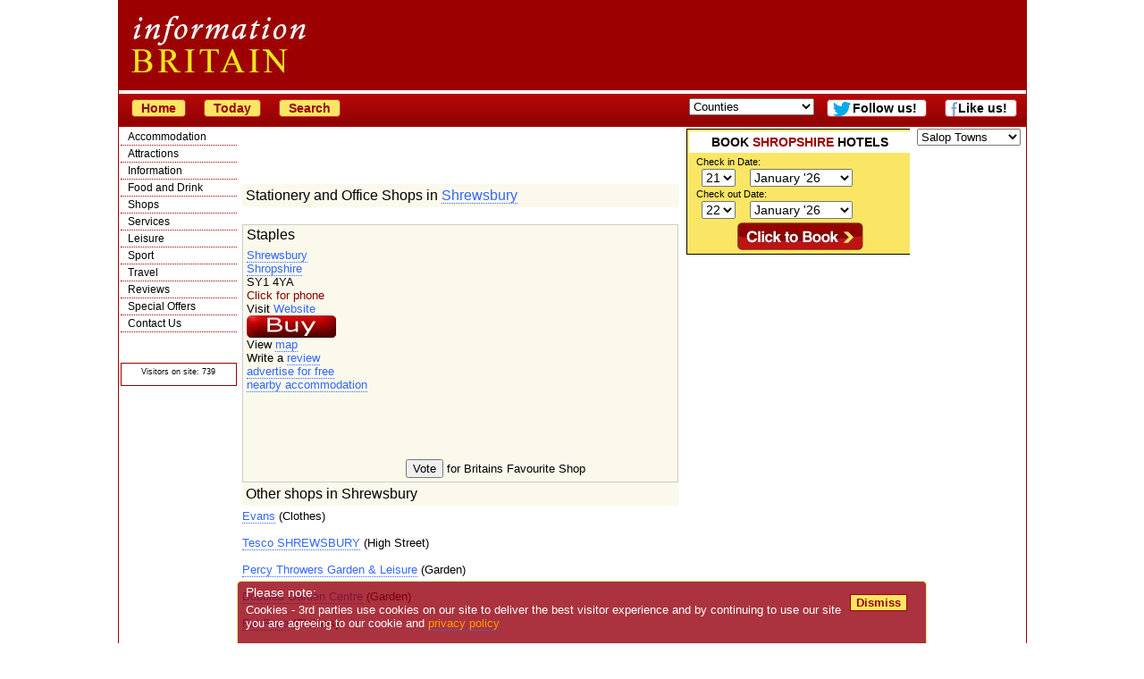

--- FILE ---
content_type: text/html; charset=UTF-8
request_url: https://information-britain.co.uk/shops.cfm?ID=17036
body_size: 43951
content:
<!DOCTYPE HTML PUBLIC "-//W3C//Dtd HTML 4.01 transitional//EN"
        "http://www.w3.org/tr/html4/loose.dtd">
<html lang="en"><head>
<head><title>Stationery and Office Shops in Shrewsbury, Shropshire. Staples (Stationery and Office)</title>
<meta name="keywords" content="Find Stationery and Office  Shops. Staples, Shrewsbury, Shropshire">
<meta name="description" content="Stationery and Office Shops in Shrewsbury, Shropshire. Staples plus the other Stationery and Office shops listed in Shrewsbury, Shropshire"><link rel="stylesheet" type="text/css" href="ibstyle.css">
<script type="text/javascript">
(function(){
  var bsa = document.createElement('script');
     bsa.type = 'text/javascript';
     bsa.async = true;
     bsa.src = '//information-britain.co.uk/tick.js';
  (document.getElementsByTagName('head')[0]||document.getElementsByTagName('body')[0]).appendChild(bsa);
})();
</script>
<script type="text/javascript" src="fb.js"></script>
<script type="text/javascript">
var telclick = 0;
function getPhone(){
		teldiv = document.getElementById("tel");
		teldiv.onclick = function(){
			if(telclick > 0){
					return false;
			}
			else{
			telclick = 1;
			http = window.XMLHttpRequest ? new XMLHttpRequest() : new ActiveXObject("Microsoft.XMLHTTP");
			dst = 17036;
			teldiv = document.getElementById("tel");
			while (teldiv.childNodes.length >= 1){
				teldiv.removeChild(teldiv.firstChild );
			}
			http.open("GET", 'getshopphone.php?id='+dst);
			http.send(null);
			http.onreadystatechange = showPhone;
			return false;
		}
	}
}
function removechildren(cell){
    while (cell.childNodes.length >= 1){
        cell.removeChild(cell.firstChild );
    }
}

function showPhone(){
	if ((http.readyState == 4) && (http.status == 200)){
		var response = http.responseText;
		teldiv.appendChild(document.createTextNode('Tel: '+response));
	}
}
</script>

<meta http-equiv="Content-Type" content="text/html; charset=ISO-8859-1">
<!--[if gt IE 4.0]><![if lt IE 7]>
<style type="text/css">
#container{width:1034px;}
#subheader{width:1024px;}
</style>
<![endif]><![endif]-->
<meta name=viewport content="width=device-width, initial-scale=1">
<script async src="https://pagead2.googlesyndication.com/pagead/js/adsbygoogle.js?client=ca-pub-1447370824569277"
     crossorigin="anonymous"></script></head>
<body>
<div id="container">
<div id="header">
<div id="topad">
<div class="smargin">
<!--<iframe width="728" height="90" name="topad" src="https://information-britain.co.uk/topad.htm" frameborder="0" marginwidth="0" marginheight="0" vspace="0" hspace="0" allowtransparency="true" scrolling="no"></iframe>-->
</div><!--smargin-->
</div><!--topad-->
<span id="mytimeb"></span>
</div><!--header-->
<div id="subheader">
<a href='/'><button onClick="window.location.href='/'; return false;">Home</button></a>
<a href='/today.php'><button onClick="window.location.href='/today.php'; return false;">Today</button></a>
<!--<form action='/gsearch.php' id='cse-search-box'>
<input type="hidden" name="cx" value="partner-pub-1447370824569277:7pabna-ym5o">
<input type="hidden" name="cof" value="FORID:11">
<input type="hidden" name="ie" value="ISO-8859-1">
<input type="text" name="q" size="20">
<input type="submit" name="sa" value="Search">
</form>
<script type="text/javascript" src="http://www.google.co.uk/cse/brand?form=cse-search-box&lang=en"></script>-->
<a href='/search.cfm'><button onClick="window.location.href='/search.cfm'; return false;">Search</button></a>
<form name=qjump method=get class="menulist" action="#">
<select onChange="return jump(this);" size="1">
<option value=''>Counties</option>
<option value='/counties.cfm?county=140'>Anglesey</option>
<option value='/counties.cfm?county=75'>Angus and Dundee</option>
<option value='/counties.cfm?county=64'>Argyll</option>
<option value='/counties.cfm?county=63'>Ayrshire and Arran</option>
<option value='/counties.cfm?county=138'>Bath</option>
<option value='/counties.cfm?county=39'>Bedfordshire</option>
<option value='/counties.cfm?county=107'>Belfast</option>
<option value='/counties.cfm?county=38'>Berkshire</option>
<option value='/counties.cfm?county=60'>Borders</option>
<option value='/counties.cfm?county=36'>Bristol</option>
<option value='/counties.cfm?county=35'>Buckinghamshire</option>
<option value='/counties.cfm?county=34'>Cambridgeshire</option>
<option value='/counties.cfm?county=33'>Cheshire</option>
<option value='/counties.cfm?county=95'>Cleveland and Teesside</option>
<option value='/counties.cfm?county=31'>Cornwall</option>
<option value='/counties.cfm?county=108'>County Antrim</option>
<option value='/counties.cfm?county=113'>County Armagh</option>
<option value='/counties.cfm?county=109'>County Down</option>
<option value='/counties.cfm?county=32'>County Durham</option>
<option value='/counties.cfm?county=110'>County Fermanagh</option>
<option value='/counties.cfm?county=111'>County Londonderry</option>
<option value='/counties.cfm?county=112'>County Tyrone</option>
<option value='/counties.cfm?county=30'>Cumbria</option>
<option value='/counties.cfm?county=29'>Derbyshire</option>
<option value='/counties.cfm?county=28'>Devon</option>
<option value='/counties.cfm?county=27'>Dorset</option>
<option value='/counties.cfm?county=70'>Dumfries and Galloway</option>
<option value='/counties.cfm?county=98'>East Yorkshire</option>
<option value='/counties.cfm?county=49'>Edinburgh and the Lothians</option>
<option value='/counties.cfm?county=26'>Essex</option>
<option value='/counties.cfm?county=57'>Fife</option>
<option value='/counties.cfm?county=56'>Glasgow</option>
<option value='/counties.cfm?county=25'>Gloucestershire</option>
<option value='/counties.cfm?county=55'>Grampian</option>
<option value='/counties.cfm?county=76'>Greater Manchester</option>
<option value='/counties.cfm?county=83'>Guernsey</option>
<option value='/counties.cfm?county=24'>Hampshire</option>
<option value='/counties.cfm?county=23'>Herefordshire</option>
<option value='/counties.cfm?county=22'>Hertfordshire</option>
<option value='/counties.cfm?county=54'>Highlands</option>
<option value='/counties.cfm?county=139'>Isle of Islay</option>
<option value='/counties.cfm?county=74'>Isle of Man</option>
<option value='/counties.cfm?county=103'>Isle of Mull</option>
<option value='/counties.cfm?county=52'>Isle of Skye</option>
<option value='/counties.cfm?county=71'>Isle of Wight</option>
<option value='/counties.cfm?county=102'>Isles of Scilly</option>
<option value='/counties.cfm?county=82'>Jersey</option>
<option value='/counties.cfm?county=20'>Kent</option>
<option value='/counties.cfm?county=50'>Lanarkshire</option>
<option value='/counties.cfm?county=19'>Lancashire</option>
<option value='/counties.cfm?county=18'>Leicestershire</option>
<option value='/counties.cfm?county=17'>Lincolnshire</option>
<option value='/counties.cfm?county=16'>London</option>
<option value='/counties.cfm?county=90'>Merseyside</option>
<option value='/counties.cfm?county=66'>Mid Wales</option>
<option value='/counties.cfm?county=15'>Norfolk</option>
<option value='/counties.cfm?county=68'>North Wales</option>
<option value='/counties.cfm?county=40'>North Yorkshire</option>
<option value='/counties.cfm?county=14'>Northamptonshire</option>
<option value='/counties.cfm?county=13'>Northumberland</option>
<option value='/counties.cfm?county=12'>Nottinghamshire</option>
<option value='/counties.cfm?county=106'>Orkneys</option>
<option value='/counties.cfm?county=11'>Oxfordshire</option>
<option value='/counties.cfm?county=47'>Perthshire</option>
<option value='/counties.cfm?county=10'>Rutland</option>
<option value='/counties.cfm?county=105'>Shetland Isles</option>
<option value='/counties.cfm?county=9'>Shropshire</option>
<option value='/counties.cfm?county=8'>Somerset</option>
<option value='/counties.cfm?county=67'>South Wales</option>
<option value='/counties.cfm?county=99'>South Yorkshire</option>
<option value='/counties.cfm?county=7'>Staffordshire</option>
<option value='/counties.cfm?county=78'>Stirlingshire</option>
<option value='/counties.cfm?county=6'>Suffolk</option>
<option value='/counties.cfm?county=5'>Surrey</option>
<option value='/counties.cfm?county=4'>Sussex</option>
<option value='/counties.cfm?county=84'>Tyne and Wear</option>
<option value='/counties.cfm?county=3'>Warwickshire</option>
<option value='/counties.cfm?county=37'>West Midlands</option>
<option value='/counties.cfm?county=69'>West Wales</option>
<option value='/counties.cfm?county=97'>West Yorkshire</option>
<option value='/counties.cfm?county=104'>Western Isles</option>
<option value='/counties.cfm?county=2'>Wiltshire</option>
<option value='/counties.cfm?county=1'>Worcestershire</option>
</select>
</form>
<a href='https://www.facebook.com/InformationBritain?ref=hl' class=newpage><button id='fblink' style='background-color:#fff' onClick="window.open('https://www.facebook.com/InformationBritain?ref=hl') return false;">Like us!</button></a>
<a href="http://twitter.com/inbritain" id="trk" class=newpage><button onClick="window.open('http://twitter.com/inbritain') return false;" id="twlink">Follow us!</button></a>
</div><!--subheader-->
<div id="navdiv">
<ul id="nav">
	<li><a href="#" onclick="return toggle('ul_one', 1);">Accommodation</a>
	<ul id="ul_one">
		<li><a href="/where_to_stay.htm">All Accommodation</a></li>
		<li><a href="/hotels.htm">Hotels</a></li>
		<li><a href="/accommodationnearairports.htm">Airports</a></li>
		<li><a href="/extras/Serviced-Apartment">Apartments</a></li>
		<li><a href="/b&amp;b.htm">Bed and Breakfast</a></li>
		<li><a href="/extras/Boutique-Hotel">Boutique</a></li>
		<li><a href="/breakshome.php">British Breaks</a></li>
		<li><a href="/budgetmain.htm">Budget</a></li>
		<li><a href="/campingcounties.cfm">Camping</a></li>
		<li><a href="/caravancounties.cfm">Caravans</a></li>
		<li><a href="/extras/Castle-Hotel">Castle Hotels</a></li>
		<li><a href="/othertypes.cfm?type=Conference%20Centre">Conference Centres</a></li>
		<li><a href="/coolhotels.cfm">Cool Hotels</a></li>
		<li><a href="/cottagecounties.cfm">Cottages</a></li>
		<li><a href="/famous.cfm">Destinations</a></li>
		<li><a href="/farms.htm">Farms</a></li>
		<li><a href="/extras/Golf-Hotel">Golf Hotels</a></li>
		<li><a href="/holidaylist.cfm">Holiday Parks</a></li>
		<li><a href="/othertypes.cfm?type=Hostel">Hostels</a></li>
		<li><a href="/hotels.htm">Hotels</a></li>
		<li><a href="/pubs.htm">Inns</a></li>
		<li><a href="/ireland.php">Ireland</a></li>
		<li><a href="/reviewcentre.php">Reviews</a></li>
		<li><a href="/scatering.htm">Self Catering</a></li>
		<li><a href="/extras/Spa-Hotel">Spa Hotels</a></li>
		<li><a href="/offers.htm">Special offers</a></li>
		<li><a href="/extras/Unique-Accommodation">Unique</a></li>
		<li><a href="/afloatcounties.cfm">Water Holidays</a></li>
		<li><a href="/where_to_stay.htm">Where to Stay</a></li>
	</ul></li>
	<li><a href="#" onclick="return toggle('ul_two', 1);">Attractions</a>
	<ul id="ul_two">
		<li><a href="/activities.cfm">Activities</a></li>
		<li><a href="/attractions.htm">All</a></li>
		<li><a href="/est-list3.cfm?EstType=3&amp;subset=crafts">Arts &amp; Crafts</a></li>
		<li><a href="/attractions.htm">Attractions</a></li>
		<li><a href="/othertypes.cfm?type=Casino">Casinos</a></li>
		<li><a href="/est-list3.cfm?EstType=3&amp;subset=castle">Castles</a></li>
		<li><a href="/est-list3.cfm?EstType=3&amp;subset=cathedral">Cathedrals/Churches</a></li>
		<li><a href="/cultural.php">Cultural</a></li>
		<li><a href="/famous.cfm">Destinations</a></li>
		<li><a href="/events.htm">Events</a></li>
		<li><a href="/est-list3.cfm?EstType=3&amp;subset=family">Family</a></li>
		<li><a href="/famous.cfm">Famous Places</a></li>
		<li><a href="/othertypes.cfm?type=Farmers%20Market">Farmers Markets</a></li>
		<li><a href="/customs.php">Folk Customs</a></li>
		<li><a href="/est-list3.cfm?EstType=3&amp;subset=garden">Gardens</a></li>
		<li><a href="/haunted.php">Haunted Britain</a></li>
		<li><a href="/est-list3.cfm?EstType=3&amp;subset=hist">Historic Houses</a></li>
		<li><a href="/est-list3.cfm?EstType=3&amp;subset=indust">Industrial</a></li>
		<li><a href="/othertypes.cfm?type=Market">Markets</a></li>
		<li><a href="/est-list3.cfm?EstType=3&amp;subset=military">Military</a></li>
		<li><a href="/movies.htm">Movie &amp; TV Sets</a></li>
		<li><a href="/bytype.cfm?EstType=3&amp;Country=0&amp;subset=museum">Museums</a></li>
		<li><a href="/est-list3.cfm?EstType=3&amp;subset=open">Open Spaces</a></li>
		<li><a href="/uksports/">Sport</a></li>
		<li><a href="/est-list3.cfm?EstType=3&amp;subset=stately">Stately Homes</a></li>
		<li><a href="/est-list3.cfm?EstType=3&amp;subset=unusual">Unusual</a></li>
		<li><a href="/est-list3.cfm?EstType=3&amp;subset=wild">Wildlife</a></li>
		<li><a href="/towns.cfm">Towns</a></li>
	</ul></li>
	<li><a href="#" onclick="return toggle('ul_eight', 1);">Information</a>
	<ul id="ul_eight">
		<li><a href="/information.htm">About Britain</a></li>
		<li><a href="/articletypes.php">Articles</a></li>
		<li><a href="/othertypes.cfm?type=Association">Associations</a></li>
		<li><a href="/institutions.php">British Institutions</a></li>
		<li><a href="/famousquotes.php">British Quotes</a></li>
		<li><a href="/othertypes.cfm?type=Charity">Charities</a></li>
		<li><a href="/est-list2.cfm?EstType=43&amp;Country=0">Churches</a></li>
		<li><a href="/othertypes.cfm?type=Conference%20Centre">Conference Centres</a></li>
		<li><a href="/countiesofbritain.htm">Counties</a></li>
		<li><a href="/est-list2.cfm?EstType=22&amp;Country=0">Councils</a></li>
		<li><a href="/cultural.php">Cultural Britain</a></li>
		<li><a href="/famousbritons.php">Famous Britons</a></li>
		<li><a href="/famousdates.php">Famous Dates</a></li>
		<li><a href="/famous.cfm">Famous Places</a></li>
		<li><a href="/favouritebritain.php">Favourite Britain</a></li>
		<li><a href="/bestfilm.php">Favourite Film</a></li>
		<li><a href="/customs.php">Folk Customs</a></li>
		<li><a href="/about/geography.htm">Geography</a></li>
		<li><a href="/haunted.php">Haunted Britain</a></li>
		<li><a href="/historic-cities.htm">Historic Cities</a></li>
		<li><a href="/britishhistory.php">History</a></li>
		<li><a href="/links.cfm">Links</a></li>
		<li><a href="/lore.php">Lore &amp; legends</a></li>
		<li><a href="/movies.htm">Movie &amp; TV Sets</a></li>
		<li><a href="/monarchs.htm">Monarchy</a></li>
		<li><a href="/natural.php">Natural Britain</a></li>
		<li><a href="/uknews.htm">News</a></li>
		<li><a href="/didyouknowlist.php">Rather Interesting</a></li>
		<li><a href="/schoolcounties.cfm">Schools</a></li>
		<li><a href="/towns.cfm">Towns</a></li>
		<li><a href="/countrylist.php?type=Tour%20Guide">Tour Guides</a></li>
		<li><a href="/tic.cfm">Tourist Information</a></li>
		<li><a href="/tipshome.php">Travel Tips</a></li>
		<li><a href="/photo.php">UK Pictures</a></li>
		<li><a href="/countyreviews.htm">Visitor reports</a></li>
		<li><a href="/villages.cfm">Villages</a></li>
	</ul></li>
	<li><a href="#" onclick="return toggle('ul_three', 1);">Food and Drink</a>
	<ul id="ul_three">
		<li><a href="/othertypes.cfm?type=Club">Clubs</a></li>
		<li><a href="/othertypes.cfm?type=Farmers%20Market">Farmers Markets</a></li>
		<li><a href="/ShopTypes.cfm?type=Farm">Farm Shops</a></li>
		<li><a href="/food/foodlegends.php">Food Legends</a></li>
		<li><a href="/extras/Gastropub">Gastropubs</a></li>
		<li><a href="/pubs.htm">Inns</a></li>
		<li><a href="/othertypes.cfm?type=Market">Markets</a></li>
		<li><a href="/menucentre.htm">Menus</a></li>
		<li><a href="/othertypes.cfm?type=Pub%20and%20Bar">Pubs and Bars</a></li>
		<li><a href="/recipes.php">Recipes</a></li>
		<li><a href="/restaurantcounties.cfm">Restaurants</a></li>
		<li><a href="/ShopTypes.cfm?type=Food%20%26%20Drink">Shops</a></li>
	</ul></li>
	<li><a href="#" onclick="return toggle('ul_five', 1);">Shops</a>
	<ul id="ul_five">
		<li><a href="/shopping.cfm">All Shops</a></li>
		<li><a href="/ShopTypes.cfm?type=Antiques">Antiques</a></li>
		<li><a href="/ShopTypes.cfm?type=Art">Art</a></li>
		<li><a href="/ShopTypes.cfm?type=Books%20CDs%20and%20Games">Books CDs &amp; Games</a></li>
		<li><a href="/ShopTypes.cfm?type=Butchers">Butchers</a></li>
		<li><a href="/ShopTypes.cfm?type=Chemists">Chemist</a></li>
		<li><a href="/ShopTypes.cfm?type=Children">Children</a></li>
		<li><a href="/ShopTypes.cfm?type=Clothes">Clothes Shops</a></li>
		<li><a href="/ShopTypes.cfm?type=Crafts">Craft Shops</a></li>
		<li><a href="/ShopTypes.cfm?type=Department%20Stores">Department Stores</a></li>
		<li><a href="/ShopTypes.cfm?type=DIY">DIY</a></li>
		<li><a href="/ShopTypes.cfm?type=Electrical/Computers">Electrical/Computers</a></li>
		<li><a href="/ShopTypes.cfm?type=Ethical/Fair Trade">Ethical/Fair Trade</a></li>
		<li><a href="/ShopTypes.cfm?type=Farm">Farm Shops</a></li>
		<li><a href="/othertypes.cfm?type=Farmers%20Market">Farmers Markets</a></li>
		<li><a href="/ShopTypes.cfm?type=Fashion%20Accessories">Fashion Accessories</a></li>
		<li><a href="/ShopTypes.cfm?type=Florists">Florists</a></li>
		<li><a href="/ShopTypes.cfm?type=Food%20%26%20Drink">Food &amp; Drink</a></li>
		<li><a href="/ShopTypes.cfm?type=Garden">Garden Shops</a></li>
		<li><a href="/ShopTypes.cfm?type=Gifts">Gift Shops</a></li>
		<li><a href="/ShopTypes.cfm?type=Hair%20%26%20Beauty">Hair &amp; Beauty</a></li>
		<li><a href="/ShopTypes.cfm?type=Healthcare">Healthcare Shops</a></li>
		<li><a href="/ShopTypes.cfm?type=High%20Street">High Street Shops</a></li>
		<li><a href="/ShopTypes.cfm?type=House%20%26%20Home">House &amp; Home</a></li>
		<li><a href="/ShopTypes.cfm?type=Jewellery">Jewellery</a></li>
		<li><a href="/othertypes.cfm?type=Market">Markets</a></li>
		<li><a href="/ShopTypes.cfm?type=Mobile%20Phones">Mobile Phones</a></li>
		<li><a href="/ShopTypes.cfm?type=Musical%20Instruments">Music</a></li>
		<li><a href="/ShopTypes.cfm?type=Natural%20Products">Natural Products</a></li>
		<li><a href="/ShopTypes.cfm?type=Opticians">Opticians</a></li>
		<li><a href="/ShopTypes.cfm?type=Outdoor%20Pursuits">Outdoor Pursuits</a></li>
		<li><a href="/ShopTypes.cfm?type=Party/Entertainment/Events">Party/Entertainment</a></li>
		<li><a href="/ShopTypes.cfm?type=Pets">Pets</a></li>
		<li><a href="/ShopTypes.cfm?type=Photography/Photographers">Photography/Photographers</a></li>
		<li><a href="/ShopTypes.cfm?type=Shoes">Shoe Shops</a></li>
		<li><a href="/ShopTypes.cfm?type=Shopping Village/Outlet">Shopping Village/Outlet</a></li>
		<li><a href="/ShopTypes.cfm?type=Sports">Sports</a></li>
		<li><a href="/ShopTypes.cfm?type=Stationery%20and%20Office">Stationery &amp; Office</a></li>
	</ul></li>
	<li><a href="#" onclick="return toggle('ul_six', 1);">Services</a>
	<ul id="ul_six">
		<li><a href="/othertypes.cfm?type=Accountant">Accountants</a></li>
		<li><a href="/minortypes.cfm?type=2">Architects</a></li>
		<li><a href="/minortypes.cfm?type=3">Boarding kennels</a></li>
		<li><a href="/books.cfm">Books</a></li>
		<li><a href="/minortypes.cfm?type=17">Builders</a></li>
		<li><a href="/carhire.htm">Car Hire</a></li>
		<li><a href="/othertypes.cfm?type=Care%20Home">Care Homes</a></li>
		<li><a href="/minortypes.php?type=4">Catteries</a></li>
		<li><a href="/ShopTypes.cfm?type=Chemists">Chemists</a></li>
		<li><a href="/minortypes.cfm?type=10">Cleaning Services</a></li>
		<li><a href="/othertypes.cfm?type=Church">Churches</a></li>
		<li><a href="/othertypes.cfm?type=Cinema">Cinemas</a></li>
		<li><a href="/est-list2.cfm?EstType=22&amp;Country=0">Councils</a></li>
		<li><a href="/othertypes.cfm?type=Dentist">Dentists</a></li>
		<li><a href="/othertypes.cfm?type=Doctor">Doctors</a></li>
		<li><a href="/minortypes.cfm?type=14">Driving School</a></li>
		<li><a href="/minortypes.cfm?type=13">Electricians</a></li>
		<li><a href="/estatecounty.cfm">Estate Agents</a></li>
		<li><a href="/othertypes.cfm?type=Farmers%20Market">Farmers Markets</a></li>
		<li><a href="/healthcounties.cfm">Fitness Clubs</a></li>
		<li><a href="/othertypes.cfm?type=Flat%20Share">Flat Share</a></li>
		<li><a href="/minortypes.php?type=16">Gardeners</a></li>
		<li><a href="/golf.cfm">Golf Courses</a></li>
		<li><a href="/minortypes.cfm?type=1">Hospitals</a></li>
		<li><a href="/pubs.htm">Inns</a></li>
		<li><a href="/minortypes.php?type=3">Kennels</a></li>
		<li><a href="/minortypes.php?type=6">Leisure Centres</a></li>
		<li><a href="/minortypes.cfm?type=7">Locksmith</a></li>
		<li><a href="/othertypes.cfm?type=Market">Markets</a></li>
		<li><a href="/minortypes.cfm?type=12">Mechanic</a></li>
		<li><a href="/minortypes.cfm?type=15">Nursery School</a></li>
		<li><a href="/ShopTypes.cfm?type=Opticians">Opticians</a></li>
		<li><a href="/minortypes.php?type=8">Plumbers</a></li>
		<li><a href="/minortypes.php?type=9">Removals</a></li>
		<li><a href="/restaurantcounties.cfm">Restaurants</a></li>
		<li><a href="/schoolcounties.cfm">Schools</a></li>
		<li><a href="/othertypes.cfm?type=Solicitor">Solicitors</a></li>
		<li><a href="/minortypes.php?type=5">Surveyors</a></li>
		<li><a href="/othertypes.cfm?type=Taxi">Taxis</a></li>
		<li><a href="http://ticketsuk.at/informationbritain?CTY=4&amp;CID=1648" class='trk'>Theatre Tickets</a></li>
		<li><a href="/othertypes.cfm?type=Venue">Venues</a></li>
		<li><a href="/othertypes.cfm?type=Vet">Vets</a></li>
	</ul></li>
	<li><a href="#" onclick="return toggle('ul_seven', 1);">Leisure</a>
	<ul id="ul_seven">
		<li><a href="/activities.cfm">Activities</a></li>
		<li><a href="/attractions.htm">Attractions</a></li>
		<li><a href="/othertypes.cfm?type=Casino">Casinos</a></li>
		<li><a href="/est-list2.cfm?EstType=43&amp;Country=0">Churches</a></li>
		<li><a href="/othertypes.cfm?type=Classes">Classes</a></li>
		<li><a href="/othertypes.cfm?type=Club">Clubs</a></li>
		<li><a href="/othertypes.cfm?type=Cinema">Cinemas</a></li>
		<li><a href="/events.htm">Events</a></li>
		<li><a href="/est-list3.cfm?EstType=3&amp;subset=garden">Gardens</a></li>
		<li><a href="/healthcounties.cfm">Gyms</a></li>
		<li><a href="/othertypes.cfm?type=Market">Markets</a></li>
		<li><a href="/othertypes.cfm?type=Performing%20Arts">Performing Arts</a></li>
		<li><a href="/racecounty.cfm">Racecourses</a></li>
		<li><a href="/restaurantcounties.cfm">Restaurants</a></li>
		<li><a href="/shopping.cfm">Shops</a></li>
		<li><a href="/uksports/">Sport</a></li>
		<li><a href="/othertypes.cfm?type=Theatre">Theatres</a></li>
		<li><a href="/othertypes.cfm?type=Tour%20Guide">Tour Guides</a></li>
		<li><a href="/est-list3.cfm?EstType=3&subset=wild">Wildlife</a></li>
	</ul></li>
	<li><a href="#" onclick="return toggle('ul_nine', 1);">Sport</a>
	<ul id="ul_nine">
		<li><a href="/activities.cfm">Activities</a></li>
		<li><a href="/sports.cfm?type=14">Badminton</a></li>
		<li><a href="/sports.cfm?type=7">Basketball</a></li>
		<li><a href="/sports.cfm?type=20">Bowling</a></li>
		<li><a href="/sports.cfm?type=8">Boxing</a></li>
		<li><a href="/sports.cfm?type=1">Cricket</a></li>
		<li><a href="/sports.cfm?type=18">Cycling</a></li>
		<li><a href="/healthcounties.cfm">Fitness Clubs</a></li>
		<li><a href="/sports.cfm?type=2">Football</a></li>
		<li><a href="/golf.cfm">Golf</a></li>
		<li><a href="/racecounty.cfm">Horse Racing</a></li>
		<li><a href="/sports.cfm?type=13">Martial Arts</a></li>
		<li><a href="/sports.cfm?type=5">Men's Hockey</a></li>
		<li><a href="/sports.cfm?type=16">Netball</a></li>
		<li><a href="/sports.cfm?type=23">Polo</a></li>
		<li><a href="/sports.cfm?type=3">Rugby</a></li>
		<li><a href="/sports.cfm?type=10">Rowing</a></li>
		<li><a href="/sports.cfm?type=3">Rugby League</a></li>
		<li><a href="/sports.cfm?type=4">Rugby Union</a></li>
		<li><a href="/sports.cfm?type=11">Sailing</a></li>
		<li><a href="/uksports/">Sport</a></li>
		<li><a href="/sports.cfm?type=19">Swimming & Diving</a></li>
		<li><a href="/sports.cfm?type=21">Table Tennis</a></li>
		<li><a href="/sports.cfm?type=12">Tennis</a></li>
		<li><a href="/sports.cfm?type=22">Trampolining</a></li>
		<li><a href="/sports.cfm?type=17">Volleyball</a></li>
		<li><a href="/sports.cfm?type=6">Women's Hockey</a></li>
	</ul></li>
	<li><a href="#" onclick="return toggle('ul_four', 1);">Travel</a>
	<ul id="ul_four">
		<li><a href="/carhire.htm">Car Hire</a></li>
		<li><a href="/travel.htm">Travel information</a></li>
		<li><a href="//clkuk.tradedoubler.com/click?p=2556&amp;a=653230&amp;g=19541">Travel insurance</a></li>
		<li><a href="/accommodationnearairports.htm">Airports</a></li>
		<li><a href="/road.htm">Road</a></li>
		<li><a href="//www.awin1.com/awclick.php?mid=2601&id=23208">Flights</a></li>
		<li><a href="/ferries.htm">Ferries</a></li>
		<li><a href="/rail.htm">Rail</a></li>
		<li><a href="/othertypes.cfm?type=Taxi">Taxis</a></li>
		<li><a href="/tipshome.php">Travel Tips</a></li>
		<li><a href="/countyreviews.htm">Visitor reports</a></li>
	</ul></li>
	<li><a href="/reviewcentre.php" title="Review Centre">Reviews</a></li>
	<li><a href="/offers.htm" title="Special Offers">Special Offers</a></li>
	<li><a href="/contact.htm" title="Contact Us">Contact Us</a></li>
</ul>
<div class="centre">
<div class="centre">

</div><!--centre-->
<!--<iframe width="120" height="600" name="rightsky"
src="https://information-britain.co.uk/rightsky.htm" frameborder="0"
marginwidth="0" marginheight="0"
scrolling="no"></iframe>--><p class="little">&copy; Crawbar ltd<br>1998-
2026</p>
<div class="normalbg bordered">
<p><span class="little">Visitors on site: 739</span></p>
</div><!--normalbg bordered-->
</div><!--centre-->
</div><!--navdiv-->
<div class="rnav">
<select onChange='return jump(this);' style='max-width:116px;'><option value=''>Salop Towns</option><option value='/hoteltowns.cfm?town=Oswestry&amp;county=9'>Oswestry</option><option value='/hoteltowns.cfm?town=Shrewsbury&amp;county=9'>Shrewsbury</option><option value='/hoteltowns.cfm?town=Ludlow&amp;county=9'>Ludlow</option><option value='/hoteltowns.cfm?town=Albrighton&amp;county=9'>Albrighton</option><option value='/bnbtowns.cfm?town=All%20Stretton&amp;county=9'>All Stretton</option>
<option value='/hoteltowns.cfm?town=Bishops%20Castle&amp;county=9'>Bishops Castle</option><option value='/bnbtowns.cfm?town=Bratton&amp;county=9'>Bratton</option>
<option value='/hoteltowns.cfm?town=Bridgnorth&amp;county=9'>Bridgnorth</option><option value='/bnbtowns.cfm?town=Broseley&amp;county=9'>Broseley</option>
<option value='/hoteltowns.cfm?town=Cleobury%20Mortimer&amp;county=9'>Cleobury Mortimer</option><option value='/selfctowns.cfm?town=Corfton&amp;county=9'>Corfton</option>
<option value='/hoteltowns.cfm?town=Craven%20Arms&amp;county=9'>Craven Arms</option><option value='/hoteltowns.cfm?town=Ellesmere&amp;county=9'>Ellesmere</option><option value='/hoteltowns.cfm?town=Hinstock&amp;county=9'>Hinstock</option><option value='/hoteltowns.cfm?town=Ironbridge&amp;county=9'>Ironbridge</option><option value='/bnbtowns.cfm?town=Leintwardine&amp;county=9'>Leintwardine</option>
<option value='/selfctowns.cfm?town=Llanymynech&amp;county=9'>Llanymynech</option>
<option value='/hoteltowns.cfm?town=Market%20Drayton&amp;county=9'>Market Drayton</option><option value='/county9/townguideLydbury%20North/'>Lydbury North</option>
<option value='/hoteltowns.cfm?town=Newport&amp;county=9'>Newport</option><option value='/hoteltowns.cfm?town=Much%20Wenlock&amp;county=9'>Much Wenlock</option><option value='/hoteltowns.cfm?town=Shifnal&amp;county=9'>Shifnal</option><option value='/hoteltowns.cfm?town=Telford&amp;county=9'>Telford</option><option value='/hoteltowns.cfm?town=Wellington&amp;county=9'>Wellington</option><option value='/hoteltowns.cfm?town=Wem&amp;county=9'>Wem</option><option value='/hoteltowns.cfm?town=Whitchurch&amp;county=9'>Whitchurch</option><option value='/hoteltowns.cfm?town=Church%20Stretton&amp;county=9'>Church Stretton</option><option value='/hoteltowns.cfm?town=Clun&amp;county=9'>Clun</option><option value='/hoteltowns.cfm?town=Woofferton&amp;county=9'>Woofferton</option><option value='/hoteltowns.cfm?town=Wroxeter&amp;county=9'>Wroxeter</option><option value='/county9/townguideAlveley/'>Alveley</option>
</select>
<!--<div class='centre'><iframe width="120" height="600" name="burstmedia"
src="https://information-britain.co.uk/burstmedia.htm" frameborder="0"
marginwidth="0" marginheight="0" scrolling="no"></iframe>
</div>--></div><!--rnav-->
<div id="feature">
	<form id='frm' name='frm' action='/bookingscom.php' method='get'>
	<input type='hidden' name='region' value='2400' />
	<input type='hidden' name='ss' value='Shropshire' />
	<fieldset id="yellowfieldset"><h1>BOOK <span class="dkred">SHROPSHIRE</span> HOTELS</h1>	<ol>
	<li><label for="b_checkin_day">Check in Date:</label>
	<select id="b_checkin_day" name="checkin_monthday" onchange="checkDateOrder('frm', 'b_checkin_day', 'b_checkin_month', 'b_checkout_day', 'b_checkout_month') ; tickCheckBox('b_availcheck');">
	<option value='1'>1</option>
<option value='2'>2</option>
<option value='3'>3</option>
<option value='4'>4</option>
<option value='5'>5</option>
<option value='6'>6</option>
<option value='7'>7</option>
<option value='8'>8</option>
<option value='9'>9</option>
<option value='10'>10</option>
<option value='11'>11</option>
<option value='12'>12</option>
<option value='13'>13</option>
<option value='14'>14</option>
<option value='15'>15</option>
<option value='16'>16</option>
<option value='17'>17</option>
<option value='18'>18</option>
<option value='19'>19</option>
<option value='20'>20</option>
<option value='21' selected="selected">21</option>
<option value='22'>22</option>
<option value='23'>23</option>
<option value='24'>24</option>
<option value='25'>25</option>
<option value='26'>26</option>
<option value='27'>27</option>
<option value='28'>28</option>
<option value='29'>29</option>
<option value='30'>30</option>
<option value='31'>31</option>
	</select>
	<select id="b_checkin_month" name="checkin_year_month" onchange="checkDateOrder('frm', 'b_checkin_day', 'b_checkin_month', 'b_checkout_day', 'b_checkout_month') ; tickCheckBox('b_availcheck');">
	<script language="Javascript">
	function addzero( value ){
	while( value.length<2 ) value = String("0") + value;
    return value;
   	}
	var monthArray=new Array("January","February","March","April","May","June","July","August","September","October","November","December");
	var today = new Date();
	var month= today.getMonth();
	var year = today.getFullYear()%100;
	var fullYear=today.getFullYear();
	year=new String(year);
	year=addzero(year);
	var countMonth=month;
	for(var i=0;i<36;i++,countMonth++){
	if(countMonth%12==0 && i>0){
	countMonth=0;
	year++;
	year=new String(year);
	year=addzero(year);
	fullYear++;
	}
	document.writeln("<option value=\""+fullYear+"-"+(countMonth+1)+"\">"+monthArray[countMonth]+" '"+year);
	}
	</script>
	</select>
	</li>
	<li><label for="b_checkout_day">Check out Date:</label>
	<select id="b_checkout_day" name="checkout_monthday" onchange="tickCheckBox('b_availcheck');">
	<option value='1'>1</option>
<option value='2'>2</option>
<option value='3'>3</option>
<option value='4'>4</option>
<option value='5'>5</option>
<option value='6'>6</option>
<option value='7'>7</option>
<option value='8'>8</option>
<option value='9'>9</option>
<option value='10'>10</option>
<option value='11'>11</option>
<option value='12'>12</option>
<option value='13'>13</option>
<option value='14'>14</option>
<option value='15'>15</option>
<option value='16'>16</option>
<option value='17'>17</option>
<option value='18'>18</option>
<option value='19'>19</option>
<option value='20'>20</option>
<option value='21'>21</option>
<option value='22' selected="selected">22</option>
<option value='23'>23</option>
<option value='24'>24</option>
<option value='25'>25</option>
<option value='26'>26</option>
<option value='27'>27</option>
<option value='28'>28</option>
<option value='29'>29</option>
<option value='30'>30</option>
<option value='31'>31</option>
	</select>
	<select id="b_checkout_month" name="checkout_year_month" onchange="tickCheckBox('b_availcheck');">
	<script language="Javascript">
	var monthArray=new Array("January","February","March","April","May","June","July","August","September","October","November","December");
	var today = new Date();
	var month= today.getMonth();
	var year = today.getFullYear()%100;
	var fullYear=today.getFullYear();
	year=new String(year);
	year=addzero(year);
	var countMonth=month;
	for(var i=0;i<12;i++,countMonth++){
	if(countMonth%12==0 && i>0){
	countMonth=0;
	year++;
	year=new String(year);
	year=addzero(year);
	fullYear++;
	}
	document.writeln("<option value=\""+fullYear+"-"+(countMonth+1)+"\">"+monthArray[countMonth]+" '"+year);
	}
	</script>
	</select>
	</li>
	<li><label for="submit"></label><input type="image" src="/images/logo1/clicktobook.jpg" id="submit"></li>
	</ol></fieldset>
</form>


</div><!--feature-->
<div id="main">
<div class='centre topads'>
<iframe width="468" height="60" name="google468"
src="https://information-britain.co.uk/google468.htm" frameborder="0"
marginwidth="0" marginheight="0" scrolling="no"></iframe>
</div><!--topads--><h1>Stationery and Office Shops in <a href='hoteltowns.cfm?town=Shrewsbury&amp;county=9'>Shrewsbury</a></h1><div class='centre'><iframe width="468" height="15" name="linkunit"
src="https://information-britain.co.uk/linkunit.htm" frameborder="0"
marginwidth="0" marginheight="0" scrolling="no"></iframe></div><!--centre-->
<div class='addressbox'><div class='fright vmargin'>
<div id="nopic2">
<script type="text/javascript" src="//ap.lijit.com/www/delivery/fpi.js?z=414472&width=300&height=250"></script>
</div><form action='vote.php' method='get'><input type='submit' Value='Vote'> for  Britains Favourite Shop
<input type='hidden' name='Stationery and Office' value='17036'></form>
</div><!--fright--><h5>Staples</h5>
<p><a href='county9/townguideShrewsbury/'>Shrewsbury</a><br>
<a href='counties.cfm?county=9'>Shropshire</a><br>
SY1 4YA<br>
<span id='tel' class=redtext style='cursor:pointer;'>Click for phone</span><br>
Visit  <a href="http://www.tkqlhce.com/click-605219-10412019" class='newpage' rel='nofollow'>Website</a><br><a href="http://www.tkqlhce.com/click-605219-10412019" class='nobb'><img src='images/logo1/buy.jpg' width='100' height='25' alt='Buy online' class='nob'></a><br>
View <a href='maps.php?Place_ID=17036&type=shop'>map</a><br>
Write a <a href="review.php?id=17036&amp;type=2">review</a><br><a href="addfreeshop.php">advertise for free</a><br><a href="nearaccomm.php?name=Staples&pc=SY1+4YA&amp;co=9">nearby accommodation</a>
</div><!--addressbox--><p></p>
<h1>Other shops in Shrewsbury</h1>
<p><a href='shops.cfm?ID=16179'>Evans</a> (Clothes)<br><br>
<a href='shops.cfm?ID=3571'>Tesco SHREWSBURY</a> (High Street)<br><br>
<a href='shops.cfm?ID=9861'>Percy Throwers Garden & Leisure</a> (Garden)<br><br>
<a href='shops.cfm?ID=9863'>Dobbies Garden Centre</a> (Garden)<br><br>
<a href='shops.cfm?ID=29934'>Fat Face</a> (Clothes)<br><br>
<a href='shops.cfm?ID=8274'>Early Learning Centre</a> (Children)<br><br>
<a href='shops.cfm?ID=9865'>Severndale Nurseries</a> (Garden)<br><br>
<a href='shops.cfm?ID=15712'>Shoe-B-Do</a> (Shoes)<br><br>
<a href='shops.cfm?ID=26916'>Edinburgh Woollen Mill</a> (Clothes)<br><br>
<a href='shops.cfm?ID=12313'>Sail and Ski Ltd</a> (Sports)<br><br>
<a href='shops.cfm?ID=16985'>Next</a> (High Street)<br><br>
<a href='shops.cfm?ID=32322'>Phase Eight</a> (Clothes)<br><br>
<a href='shops.cfm?ID=29895'>Acupuncture Clinic Shrewsbury</a> (Healthcare)<br><br>
<a href='shops.cfm?ID=18845'>Discos Direct</a> (Party/Entertainment/Events)<br><br>
<a href='shops.cfm?ID=16823'>SevernWindWorks</a> (Musical Instruments)<br><br>
<a href='shops.cfm?ID=21548'>H Samuel</a> (Jewellery)<br><br>
<a href='shops.cfm?ID=8064'>Burton Menswear</a> (High Street)<br><br>
<a href='shops.cfm?ID=36082'>Prego Shoes</a> (Shoes)<br><br>
<a href='shops.cfm?ID=16701'>J D Sports</a> (Sports)<br><br>
<a href='shops.cfm?ID=17180'>Carphone Warehouse</a> (Mobile Phones)<br><br>
</p><p class='oline uline'>This page has been viewed 2,377 times since 15th January 2007</p><table id='daily'>
<tr><td><p><strong>Brit Quote:</strong><br>If God did not intend for us to eat animals, then why did he make them out of meat? - <a href='/famousbrits.php?id=1456'>John Cleese</a><br><a href='/famousquotes.php'>More Quotes</a></p><div class='centre topads'>
<script async src="//pagead2.googlesyndication.com/pagead/js/adsbygoogle.js"></script>
<!-- fbfw responsive link unit -->
<ins class="adsbygoogle"
     style="display:inline-block;width:468px;height:15px"
     data-ad-client="ca-pub-1447370824569277"
     data-ad-slot="6223773918"></ins>
<script>
(adsbygoogle = window.adsbygoogle || []).push({});
</script>
</div></td></tr>
<tr><td>
<p><strong>On this day:</strong><br>
Army raised for Third Crusade - <a href='/famdates.php?id=637'>1189</a>, First Concorde flight - <a href='/famdates.php?id=464'>1976</a><br><a href="/famousdates.php">More dates from  British history</a></p>
</td></tr>
</table>
</div><!--main-->
<div class="countylist">
<p><a href="#" onclick="return Show_Stuff('counties');">click here to view all the British counties</a></p>
<h3>County Pages</h3>
</div><!--countylist-->
<div id="counties">
<div class="cdiv">
<strong>England</strong>:<br>  
<a href="/counties.cfm?county=138">Bath</a><br>
<a href="/counties.cfm?county=39">Bedfordshire</a><br>
<a href="/counties.cfm?county=38">Berkshire</a><br>
<a href="/counties.cfm?county=36">Bristol</a><br>
<a href="/counties.cfm?county=35">Buckinghamshire</a><br>
<a href="/counties.cfm?county=34">Cambridgeshire</a><br>
<a href="/counties.cfm?county=33">Cheshire</a><br>
<a href="/counties.cfm?county=95">Cleveland/Teesside</a><br>
<a href="/counties.cfm?county=31">Cornwall</a><br>
<a href="/counties.cfm?county=32">County Durham</a><br>
<a href="/counties.cfm?county=30">Cumbria</a><br>
<a href="/counties.cfm?county=29">Derbyshire</a><br>
<a href="/counties.cfm?county=28">Devon</a><br>
<a href="/counties.cfm?county=27">Dorset</a><br>
<a href="/counties.cfm?county=26">Essex</a><br>
<a href="/counties.cfm?county=25">Gloucestershire</a><br>
<a href="/counties.cfm?county=76">Greater Manchester </a><br>
</div>
<div class="cdiv">
<a href="/counties.cfm?county=24">Hampshire</a><br>
<a href="/counties.cfm?county=23">Herefordshire</a><br>
<a href="/counties.cfm?county=22">Hertfordshire</a><br>
<a href="/counties.cfm?county=20">Kent</a><br>
<a href="/counties.cfm?county=19">Lancashire</a><br>
<a href="/counties.cfm?county=18">Leicestershire</a><br>
<a href="/counties.cfm?county=17">Lincolnshire</a><br>
<a href="/counties.cfm?county=16">London</a><br>
<a href="/counties.cfm?county=90">Merseyside</a><br>
<a href="/counties.cfm?county=15">Norfolk</a><br>
<a href="/counties.cfm?county=14">Northamptonshire</a><br>
<a href="/counties.cfm?county=13">Northumberland</a><br>
<a href="/counties.cfm?county=12">Nottinghamshire</a><br>
<a href="/counties.cfm?county=11">Oxfordshire</a><br>
<a href="/counties.cfm?county=10">Rutland</a><br>
<a href="/counties.cfm?county=9">Shropshire</a><br>
<a href="/counties.cfm?county=8">Somerset</a><br>
<a href="/counties.cfm?county=7">Staffordshire</a><br>
</div>
<div class="cdiv">
<a href="/counties.cfm?county=6">Suffolk</a><br>
<a href="/counties.cfm?county=5">Surrey</a><br>
<a href="/counties.cfm?county=4">Sussex</a><br>
<a href="/counties.cfm?county=84">Tyne &amp; Wear</a><br>
<a href="/counties.cfm?county=3">Warwickshire</a><br>
<a href="/counties.cfm?county=37">West Midlands</a><br>
<a href="/counties.cfm?county=2">Wiltshire</a><br>
<a href="/counties.cfm?county=1">Worcestershire</a><br>
<a href="/counties.cfm?county=98">East Yorkshire</a><br>
<a href="/counties.cfm?county=40">North Yorkshire</a><br>
<a href="/counties.cfm?county=99">South Yorkshire</a><br>
<a href="/counties.cfm?county=97">West Yorkshire</a><br>
<strong>Scotland</strong>:
<br><a href="/counties.cfm?county=75">Angus &amp; Dundee</a><br>
<a href="/counties.cfm?county=64">Argyll</a><br>
<a href="/counties.cfm?county=63">Ayrshire & Arran</a><br>
<a href="/counties.cfm?county=60">Borders</a><br>
<a href="/counties.cfm?county=70">Dumfries &amp; Galloway</a><br>
</div>
<div class="cdiv">
<a href="/counties.cfm?county=49">Edinburgh &amp; the Lothians</a><br>
<a href="/counties.cfm?county=57">Fife</a><br>
<a href="/counties.cfm?county=56">Glasgow</a><br>
<a href="/counties.cfm?county=55">Grampian</a><br>
<a href="/counties.cfm?county=54">Highlands</a><br>
<a href="/counties.cfm?county=139">Isle of Islay</a><br>
<a href="/counties.cfm?county=103">Isle of Mull</a><br>
<a href="/counties.cfm?county=52">Isle of Skye</a><br>
<a href="/counties.cfm?county=50">Lanarkshire</a><br>
<a href="/counties.cfm?county=47">Perthshire</a><br>
<a href="/counties.cfm?county=78">Stirlingshire</a><br>
<a href="/counties.cfm?county=104">Western Isles</a><br>
<strong>Wales</strong>:<br>
<a href="/counties.cfm?county=140">Anglesey</a><br>
<a href="/counties.cfm?county=66">Mid Wales</a><br>
<a href="/counties.cfm?county=68">North Wales</a><br>
<a href="/counties.cfm?county=67">South Wales</a><br>
<a href="/counties.cfm?county=69">West Wales</a><br>
</div>
<div class="cdiv">
<strong><a href="/ireland.php">Ireland</a></strong><br>
<strong>Northern Ireland</strong>:<br>
<a href="/counties.cfm?county=107">Belfast </a><br>
<a href="/counties.cfm?county=108">County Antrim</a><br>
<a href="/counties.cfm?county=113">County Armagh</a><br>
<a href="/counties.cfm?county=109">County Down</a><br>
<a href="/counties.cfm?county=110">County Fermanagh</a><br>
<a href="/counties.cfm?county=111">County Londonderry</a><br>
<a href="/counties.cfm?county=112">County Tyrone</a><br>
<strong>Offshore</strong>: <br>
<a href="/counties.cfm?county=83">Guernsey</a><br>
<a href="/counties.cfm?county=82">Jersey</a><br>
<a href="/counties.cfm?county=74">Isle of Man</a><br>
<a href="/counties.cfm?county=71">Isle of Wight</a><br>
<a href="/counties.cfm?county=102">Isles of Scilly</a><br>
<a href="/counties.cfm?county=106">Orkneys</a><br>
<a href="/counties.cfm?county=105">Shetland Isles</a>
</div><!--cdiv-->
</div><!--counties--><div id="footer">
<p><a href="/aboutus.php">About us</a> | <a href="/contact.htm">Contact Us</a> | <a href="/swaplinks.php">Swap Links</a> | <a href="/tipshome.php">Share a Travel Tip</a> | <a href="/reviewcentre.php">Reviews</a></p>
</div><!--footer-->
<div id="cookie-warning">
<div class="cookie-trans"></div>
<a href='#' onclick='cookieSeen(); return false;' class='nobb'><button class='smbtn' onclick='cookieSeen();'>Dismiss</button></a>
<p class="notice_header">Please note:</p>
<p>Cookies - 3rd parties use cookies on our site to deliver the best  visitor experience and by  continuing to use our site you are agreeing to our cookie and <a href='/privacy.php'>privacy policy</a></p>
</div>
<script type="text/javascript">
var gaJsHost = (("https:" == document.location.protocol) ? "https://ssl." : "http://www.");
document.write(unescape("%3Cscript src='" + gaJsHost + "google-analytics.com/ga.js' type='text/javascript'%3E%3C/script%3E"));
</script>
<script type="text/javascript">
try {
var pageTracker = _gat._getTracker("UA-2730224-1");
pageTracker._trackPageview();
} catch(err) {}</script>
<script type="text/javascript">
  (function() {
    var po = document.createElement('script'); po.type = 'text/javascript'; po.async = true;
    po.src = 'https://apis.google.com/js/plusone.js';
    var s = document.getElementsByTagName('script')[0]; s.parentNode.insertBefore(po, s);
  })();
</script>
<script>
var _ca = _ca || [];
    _ca.push('2');
(function(){var s=document.createElement('script'),
t=document.getElementsByTagName('script')[0];s.type='text/javascript';s.async=true;
s.defer=true;s.src='//p.cpx.to/p/11182/px.js?r='+(65536*(1+Math.random())|0).
toString(16);t.parentNode.insertBefore(s,t)})();
</script></div><!--container-->
</body>
</html>

--- FILE ---
content_type: text/html; charset=UTF-8
request_url: https://information-britain.co.uk/google468.htm
body_size: -94
content:
<html><head><?php include'headstuff.php'; ?>
</head><body>

</body></html>

--- FILE ---
content_type: text/html; charset=utf-8
request_url: https://www.google.com/recaptcha/api2/aframe
body_size: 265
content:
<!DOCTYPE HTML><html><head><meta http-equiv="content-type" content="text/html; charset=UTF-8"></head><body><script nonce="9Xyvc6mp1Uzavzsw3wkIVg">/** Anti-fraud and anti-abuse applications only. See google.com/recaptcha */ try{var clients={'sodar':'https://pagead2.googlesyndication.com/pagead/sodar?'};window.addEventListener("message",function(a){try{if(a.source===window.parent){var b=JSON.parse(a.data);var c=clients[b['id']];if(c){var d=document.createElement('img');d.src=c+b['params']+'&rc='+(localStorage.getItem("rc::a")?sessionStorage.getItem("rc::b"):"");window.document.body.appendChild(d);sessionStorage.setItem("rc::e",parseInt(sessionStorage.getItem("rc::e")||0)+1);localStorage.setItem("rc::h",'1769025096250');}}}catch(b){}});window.parent.postMessage("_grecaptcha_ready", "*");}catch(b){}</script></body></html>